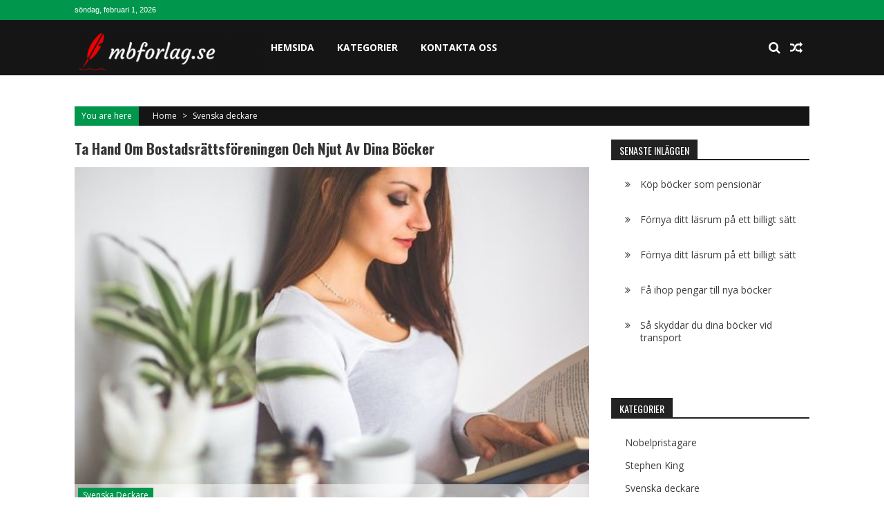

--- FILE ---
content_type: text/css
request_url: https://mbforlag.se/wp-content/themes/accesspress-mag/style.css?ver=6.7.4
body_size: 13548
content:
/*
Theme Name:   AccessPress Mag
Theme URI:    https://accesspressthemes.com/wordpress-themes/accesspress-mag/
Author:       AccessPress Theme
Author URI:   http://accesspressthemes.com/
Description:  AccessPress Mag is clean & modern WordPress magazine theme. It is ideal for newspaper, editorial, online magazine, blog or personal website. It is a cutting-edge, feature-rich FREE WordPress theme and is fully-responsive. Its feature includes: 2 post layout, news ticker, sticky menu, author block, large featured images for page/post, social media integration for wider social reach. Demo: http://demo.accesspressthemes.com/accesspress-mag/ Support forum: https://accesspressthemes.com/support/ 
Version:      2.5.3
License:      GNU General Public License v3 or later
License URI:  http://www.gnu.org/licenses/gpl-3.0.html
Text Domain:  accesspress-mag
Tags:         custom-menu, one-column, two-columns, three-columns, left-sidebar, right-sidebar, custom-background, rtl-language-support, full-width-template, theme-options, threaded-comments, featured-images, grid-layout 

This theme, like WordPress, is licensed under the GPL.
Use it to make something cool, have fun, and share what you've learned with others.

AccessPress Mag is based on Underscores http://underscores.me/, (C) 2012-2015 Automattic, Inc.

Normalizing styles have been helped along thanks to the fine work of
Nicolas Gallagher and Jonathan Neal http://necolas.github.com/normalize.css/
*/
/*---------------------------------------------------
        Reset
-----------------------------------------------------*/

html, body, div, span, applet, object, iframe, 
h1, h2, h3, h4, h5, h6, p, blockquote, pre, a, 
abbr, acronym, address, big, cite, code, del, dfn, em, font, 
ins, kbd, q, s, samp, small, strike, strong, sub, sup, 
tt, var, dl, dt, dd, ol, ul, li, fieldset, form, label, legend, 
table, caption, tbody, tfoot, thead, tr, th, td {
    border: 0;
    font-family: inherit;
    font-size: 100%;
    font-style: inherit;
    font-weight: inherit;
    margin: 0;
    outline: 0;
    padding: 0;
    vertical-align: baseline;
}
html {
    font-size: 62.5%; /* Corrects text resizing oddly in IE6/7 when body font-size is set using em units http://clagnut.com/blog/348/#c790 */
    overflow-y: scroll; /* Keeps page centered in all browsers regardless of content height */
    -webkit-text-size-adjust: 100%; /* Prevents iOS text size adjust after orientation change, without disabling user zoom */
    -ms-text-size-adjust:     100%; /* www.456bereastreet.com/archive/201012/controlling_text_size_in_safari_for_ios_without_disabling_user_zoom/ */
    overflow-x: hidden;
}
*, 
*:before, 
*:after { /* apply a natural box layout model to all elements; see http://www.paulirish.com/2012/box-sizing-border-box-ftw/ */
    -webkit-box-sizing: border-box; /* Not needed for modern webkit but still used by Blackberry Browser 7.0; see http://caniuse.com/#search=box-sizing */
    -moz-box-sizing:    border-box; /* Still needed for Firefox 28; see http://caniuse.com/#search=box-sizing */
    box-sizing:         border-box;
}
body {
    background: #fff;
}
article, aside, details, figcaption, figure, footer, header, main, nav, section {
    display: block;
}
ol, ul {
    list-style: none;
}
table {
    border-collapse: separate;
    border-spacing: 0;
}
caption, th, td {
    font-weight: normal;
    text-align: left;
}
blockquote:before, blockquote:after, q:before, q:after {
    content: "";
}
blockquote, q {
    quotes: "" "";
}
a:focus {
    outline:0;
}
a:hover, 
a:active {
    outline: 0;
}
a img {
    border: 0;
    display:block;
}

/*--------------------------------------------------------------
        Typography
--------------------------------------------------------------*/
body, 
button, 
input, 
select, 
textarea {
    color: #3d3d3d;
    font-family: 'Dosis', sans-serif;
    font-size: 15px;
    line-height: 1.8;
    font-weight: 400;
}
h1, h2, h3, h4, h5, h6 {
    clear: both;
    font-weight: normal;
    font-family: 'Oswald', sans-serif;
    line-height: 1.3;
    margin-bottom: 15px;
    color: #3d3d3d;
    font-weight: 400;
}
p {
    margin-bottom:20px;
}
b, strong {
    font-weight: bold;
}
dfn, cite, em, i {
    font-style: italic;
}
blockquote {
    margin: 0 15px;
    font-size: 20px;
    font-style: italic;
    font-family: 'Open Sans', sans-serif;
    font-weight: 300;
}
address {
    margin: 0 0 15px;
}
pre {
    background: #eee;
    font-family: "Courier 10 Pitch", Courier, monospace;
    font-size: 15px;
    font-size: 1.5rem;
    line-height: 1.6;
    margin-bottom: 1.6em;
    max-width: 100%;
    overflow: auto;
    padding: 1.6em;
}
code, kbd, tt, var {
    font: 15px Monaco, Consolas, "Andale Mono", "DejaVu Sans Mono", monospace;
}
abbr, acronym {
    border-bottom: 1px dotted #666;
    cursor: help;
}
mark, ins {
    background: #fff9c0;
    text-decoration: none;
}
sup, sub {
    font-size: 75%;
    height: 0;
    line-height: 0;
    position: relative;
    vertical-align: baseline;
}
sup {
    bottom: 1ex;
}
sub {
    top: .5ex;
}
small {
    font-size: 75%;
}
big {
    font-size: 125%;
}
h1 {
    font-size:36px;
}
h2 {
    font-size:30px;
}
h3 {
    font-size:26px;
}
h4 {
    font-size:20px;
}
h5 {
    font-size:18px;
}
h6 {
    font-size:16px;
}

/*--------------------------------------------------------------
        Elements
--------------------------------------------------------------*/

hr {
    background-color: #ccc;
    border: 0;
    height: 1px;
    margin-bottom: 15px;
}
ul, ol {
    margin: 0 0 15px 20px;
}
ul {
    list-style: disc;
}
ol {
    list-style: decimal;
}
li > ul, 
li > ol {
    margin-bottom: 0;
    margin-left: 15px;
}
dt {
    font-weight: bold;
}
dd {
    margin: 0 15px 15px;
}
img {
    height: auto; /* Make sure images are scaled correctly. */
    max-width: 100%; /* Adhere to container width. */
    vertical-align: middle;
}
figure {
    margin: 0;
}
table {
    margin: 0 0 15px;
    width: 100%;
    border-collapse: collapse;
}
th {
    font-weight: bold;
    border: 1px solid #CCC;
    padding:5px 10px;
}
td {
    border: 1px solid #CCC;
    padding: 5px 10px;
}

/*--------------------------------------------------------------
        Forms
--------------------------------------------------------------*/
button, 
input, 
select, 
textarea {
    font-size: 100%; /* Corrects font size not being inherited in all browsers */
    margin: 0; /* Addresses margins set differently in IE6/7, F3/4, S5, Chrome */
    vertical-align: middle;
}
.navigation .nav-links a, 
.bttn, 
button, 
input[type="button"], 
input[type="reset"], 
input[type="submit"] {
    background: none;
    color: #3d3d3d;
    cursor: pointer; /* Improves usability and consistency of cursor style between image-type 'input' and others */
    font-size: 14px;
    line-height: 13px;
    height: 33px;
    border: none;
    padding: 10px 15px;
    font-weight: 400;
    display: inline-block;
    position:relative;
    text-shadow:none;
    border: 1px solid #DC3522;
}
.navigation .nav-links a:hover, 
.bttn:hover, 
button, 
input[type="button"]:hover, 
input[type="reset"]:hover, 
input[type="submit"]:hover {
    background: #DC3522;
    color: #ffffff !important;
}
input[type="checkbox"], 
input[type="radio"] {
    padding: 0;
}
button::-moz-focus-inner, 
input::-moz-focus-inner { /* Corrects inner padding and border displayed oddly in FF3/4 www.sitepen.com/blog/2008/05/14/the-devils-in-the-details-fixing-dojos-toolbar-buttons/ */
    border: 0;
    padding: 0;
}
input[type="text"], 
input[type="email"], 
input[type="url"], 
input[type="password"], 
input[type="search"] {
    color: #666;
    border: 1px solid #ccc;
    height: 36px;
    width: 100%;
    -webkit-appearance:none;
}
input[type="text"]:focus, 
input[type="email"]:focus, 
input[type="url"]:focus, 
input[type="password"]:focus, 
input[type="search"]:focus, 
textarea:focus {
    border: 1px solid #AAA;
}
.searchform input[type="text"]:focus {
    border:none;
}
input[type="text"], 
input[type="email"], 
input[type="url"], 
input[type="password"], 
input[type="search"] {
    padding: 3px 6px;
}
textarea {
    overflow: auto; /* Removes default vertical scrollbar in IE6/7/8/9 */
    padding-left: 3px;
    vertical-align: top; /* Improves readability and alignment in all browsers */
    color: #666;
    border: 1px solid #ccc;
    height: 160px;
    max-width: 100%;
    width: 100%;
}

/*--------------------------------------------------------------
        Links
--------------------------------------------------------------*/

a {
    color: #dc3522;
    text-decoration: none;
    transition:all 0.3s ease-in-out;
    -webkit-transition:all 0.3s ease-in-out;
    -moz-transition:all 0.3s ease-in-out;
}
a:visited {
}
a:hover, a:focus, a:active {
    color: #c62c1a;
}

/*--------------------------------------------------------------
        Accessibility
--------------------------------------------------------------*/

/* Text meant only for screen readers */
.screen-reader-text {
    clip: rect(1px, 1px, 1px, 1px);
    position: absolute !important;
}
.screen-reader-text:hover, 
.screen-reader-text:active, 
.screen-reader-text:focus {
    background-color: #f1f1f1;
    border-radius: 3px;
    box-shadow: 0 0 2px 2px rgba(0, 0, 0, 0.6);
    clip: auto !important;
    color: #21759b;
    display: block;
    font-size: 14px;
    font-weight: bold;
    height: auto;
    left: 5px;
    line-height: normal;
    padding: 15px 23px 14px;
    text-decoration: none;
    top: 5px;
    width: auto;
    z-index: 100000; /* Above WP toolbar */
}

/*--------------------------------------------------------------
        Alignments
--------------------------------------------------------------*/

.alignleft {
    display: inline;
    float: left;
    margin-right: 15px;
}
.alignright {
    display: inline;
    float: right;
    margin-left: 15px;
}
.aligncenter {
    clear: both;
    display: block;
    margin: 0 auto;
}

/*--------------------------------------------------------------
        Clearings
--------------------------------------------------------------*/

.clearfix:before, .clearfix:after, 
.row:before, .row:after, 
.entry-content:before, .entry-content:after, 
.comment-content:before, .comment-content:after, 
.site-header:before, .site-header:after, 
.site-content:before, .site-content:after, 
.site-footer:before, .site-footer:after, 
.apmag-container:after, .apmag-container:before {
    content: '';
    display: table;
}
.clearfix:after, .row:after, 
.entry-content:after, .comment-content:after, 
.site-header:after, .site-content:after, 
.site-footer:after, .apmag-container:after {
    clear: both;
}
.clear {
    clear:both;
}

/*--------------------------------------------------------------
        9.0 Widgets
--------------------------------------------------------------*/

.widget {
    margin: 0 0 25px;
    padding-bottom: 10px;
}
/* Make sure select elements fit in widgets */
.widget select {
    max-width: 100%;
}
/* Search widget */
.widget_search .search-submit {
    display: none;
}
.sticky{}
.bypostauthor{}

.taxonomy-description p {
    font-size: 16px;
}

/*--------------------------------------------------------------
        Posts and pages
--------------------------------------------------------------*/

h1.entry-title {
    color: #353535;
    font-weight: 700;
    margin-bottom: 0;
    padding-bottom: 0;
    text-transform: capitalize;
}
h1.entry-title a {
    color:#3d3d3d;
}
.hentry {
    margin: 0 0 15px;
}
.updated {
    display: none;
}
.published.updated{
    display: inline;
}
.single .byline, 
.group-blog .byline, 
.posted-on,
.blog-author,
.blog-cat {
    display: inline;
    font-family: 'Dosis', sans-serif;
    font-size: 14px;
    font-style: italic;
    font-weight: 300;
}

.cat-links {
    margin-right: 10px;
}
.page-content, 
.entry-content, 
.entry-summary {
    margin: 15px 0 0;
}
.page-links {
    clear: both;
    margin: 0 0 15px;
}
.edit-link .post-edit-link {
    background: #293037;
    padding:4px 10px;
    color: #FFF !important;
    line-height: 1;
    border-radius: 3px;
    font-size: 13px;
}
.edit-link .post-edit-link:before {
    content: "\f044";
    font-family:FontAwesome;
    margin-right: 5px;
}
#blog-post article.hentry, 
.search article.hentry, 
.archive article.hentry, 
.tag article.hentry, 
.category article.hentry {
    margin-bottom: 20px;
    padding-bottom: 20px;
    border-bottom: 1px solid #DDD;
}
article.hentry .edit-link {
    display: block;
    margin-top: 20px;
}
article.hentry h1.entry-title {
    margin-bottom: 5px;
    line-height: 1.2;
}
article.hentry .entry-footer > span {
    margin-right: 15px;
    font-size: 13px;
}
.page-header .page-title {
    background: url("images/slight-border.png") repeat-x left bottom;
    color: #3d3d3d;
    /*font-family: "Open Sans",sans-serif;*/
    font-size: 30px;
    font-weight: 400;
    margin-bottom: 18px;
    padding: 8px 0 0 0;
    line-height: 28px;
    text-transform: uppercase;
}

.page-header .page-title span{
    background: none repeat scroll 0 0 #ffffff;
    padding-right: 12px;
}
.cat-links:before {
    content: "\f07c";
    font-family: FontAwesome;
    font-style: normal;
    margin-right: 5px;
}
.comments-link:before {
    content: "\f075";
    font-family: FontAwesome;
    font-style: normal;
    margin-right: 5px;
}
.tags-links:before {
    content: "\f02c";
    font-family: FontAwesome;
    font-style: normal;
    margin-right: 3px;
}
.tags-links {
    display: block;
    margin-top: 14px;
}
.entry-footer a {
    color: #999;
}
.entry-footer a:hover {
    color: #DC3522;
}
.nav-links .meta-nav {
    display: none;
}
.nav-links .nav-previous, 
.nav-links .nav-next {
    width: 50%;
    float: left;
}

.nav-links .nav-next {
    text-align: right;
}
.link-caption {
    font-size: 15px;
    font-weight: 600;
}
.nav-previous .link-caption i {
    margin-right: 8px;
}
.nav-next .link-caption i {
    margin-left: 8px;
}
.navigation .nav-links a {
    border: medium none;
    font-size: 16px;
    padding: 0;
}
.navigation .nav-links a:hover{
    background: none;
    color: #dc3522 !important;
}
.entry-thumbnail {
    width: 38%;
    float: left;
}
.entry-exrecpt {
    width: 60%;
    float: right;
}
.short-content {
    margin-bottom: 10px;
}
.short-content + .bttn {
    float: right;
}
.entry-footer {
    margin-top: 10px;
}
.full-width {
    float: none;
    width: 100%;
}

/*--------------------------------------------------------------
        Asides
--------------------------------------------------------------*/

.blog .format-aside .entry-title, .archive .format-aside .entry-title {
    display: none;
}

/*--------------------------------------------------------------
        Comments
--------------------------------------------------------------*/

.comment-content a {
    word-wrap: break-word;
}
#comments h2.comments-title {
    color: #363636;
    display: inline-block;
    font-size: 20px;
    font-style: italic;
    font-weight: 300;
    margin: 15px 0;
}
#comments h3 {
    margin:0 0 20px;
    color: #141414;
    font-weight: 600;
    display: inline-block;
    line-height: 22px;
    font-size: 18px;
}
#commentform label {
    width: 120px;
    display:block;
}
textarea#comment {
    width: 100%;
    height: 150px;
}
/*Comment Lists*/

.comments-area ol {
    margin: 0;
    padding: 0;
    list-style: none;
}
.comments-area ol.children {
    margin: 0 0 0 15px;
}
.comment-list .comment-body {
    padding: 15px;
    margin-bottom: 20px;
    background: #f1f1f1;
}
.comment-author img {
    vertical-align: text-top;
    margin-right: 15px;
}
.comment-author {
    float: left;
    margin-right: 10px;
}
.comment-author .fn {
    display: block;
    font-size: 14px;
    font-style: normal;
    font-weight: bold;
    margin-top: 6px;
    text-transform: capitalize;
}
.comment-author .fn .url {
    color: #333;
    padding: 0 0;
}
.comment-author .fn .url:hover {
    background: #dc3522;
    color: #FFF;
}
.comment-author .says {
    display: none;
}
#cancel-comment-reply-link:before,
#cancel-comment-reply-link{
    color: #dc3522 !important;
}
.commentmetadata {
    float: right;
    font-weight: normal;
    font-size: 12px;
    font-style: italic;
    font-weight: 300;
}
.commentmetadata a {
    color: #666;
}
.commentmetadata .comment-edit-link {
    color:#01AEFD;
}
.commentmetadata + .clear {
    margin-bottom: 20px;
}
.reply .comment-reply-link {
    background: none repeat scroll 0 0 #293037;
    border-radius: 3px;
    color: #FFFFFF;
    font-size: 13px;
    line-height: 1;
    padding: 2px 10px;
}
#respond {
    background: #f2f2f2;
    padding: 20px;
    margin-top: 20px;
    color: #141414;
}
#commentform .form-submit {
    margin-bottom: 0;
}
#cancel-comment-reply-link {
    font-style: italic;
    color: #FFF;
}
#cancel-comment-reply-link:before {
    font-family: FontAwesome;
    content: "\f057";
    margin:0 5px 0 20px;
    font-style: normal;
    color: #FFF;
}
.logged-in-as a {
    color: #DC3522;
}

/*--------------------------------------------------------------
        Infinite scroll
--------------------------------------------------------------*/

/* Globally hidden elements when Infinite Scroll is supported and in use. */
.infinite-scroll .paging-navigation, /* Older / Newer Posts Navigation (always hidden) */ .infinite-scroll.neverending .site-footer { /* Theme Footer (when set to scrolling) */
    display: none;
}
/* When Infinite Scroll has reached its end we need to re-display elements that were hidden (via .neverending) before */
.infinity-end.neverending .site-footer {
    display: block;
}
#infinite-footer {
    display: none;
}

/*--------------------------------------------------------------
        Media
--------------------------------------------------------------*/
.page-content img.wp-smiley, 
.entry-content img.wp-smiley, 
.comment-content img.wp-smiley {
    border: none;
    margin-bottom: 0;
    margin-top: 0;
    padding: 0;
}
.wp-caption {
    border: 1px solid #ccc;
    margin-bottom: 15px;
    max-width: 100%;
}
.wp-caption img[class*="wp-image-"] {
    display: block;
    margin: 1.2% auto 0;
    max-width: 98%;
}
.wp-caption-text {
    text-align: center;
}

.wp-caption .wp-caption-text {
    margin: 10px 0;
}
.site-main .gallery {
    margin-bottom: 1.5em;
}
.gallery-caption {
}
.site-main .gallery a img {
    border: none;
    height: auto;
    max-width: 90%;
}
.site-main .gallery dd, 
.site-main .gallery figcaption {
    margin: 0;
}
.site-main .gallery-columns-4 .gallery-item {
}
.site-main .gallery-columns-4 .gallery-item img {
}
/* Make sure embeds and iframes fit their containers */
embed, iframe, object {
    max-width: 100%;
}

/*--------------------------------------------------------------
        Responsive grid for pages
--------------------------------------------------------------*/
.row {
    margin-bottom: 25px;
}
.span1, .span2, .span3, .span4, .span5, .span6 {
    float:left;
}
.col {
    margin-left: 3%;
}
.col:first-child {
    margin-left:0;
}
.span1 {
    width: 14.1666666667%;
}
.span2 {
    width: 31.3333333333%;
}
.span3 {
    width: 48.5%;
}
.span4 {
    width: 65.6666666667%;
}
.span5 {
    width: 82.8333333333%;
}
.span6 {
    width: 100%;
    margin-left: 0;
}

/*--------------------------------------------------------------
        COMMON CSS
--------------------------------------------------------------*/

body {
    font-weight: 400;
    /*overflow: hidden;*/
    position: relative;
    font-family: 'Dosis', sans-serif;
    line-height: 1.5;
}
body.boxed-layout {
    width: 1200px;
    margin: 0 auto;
    position: relative;
    -webkit-box-shadow: 0 0 10px #c7c7c7;
    -moz-box-shadow: 0 0 10px #c7c7c7;
    box-shadow: 0 0 10px #c7c7c7;
    background-color: #ffffff;
}
.boxed-layout #page {
    background: none repeat scroll 0 0 #ffffff;
}
.apmag-container {
    width:1132px;
    margin: 0 auto;
}
.hide{
    display: none;
}

/*--------------------------------------------------------------
        Header css 
--------------------------------------------------------------*/

/*--------------------------------------------------------------
        Top Header css 
--------------------------------------------------------------*/

#masthead {
    -moz-box-shadow: 0 0 15px #efefef;
    box-shadow: 0 0 15px #efefef;
    margin-bottom: 25px;
}
.home #masthead{
    margin-bottom: 30px;
}
.top-menu-wrapper {
    background: #36403f;
    padding: 10px 0;
}
#top-navigation {
    float: left;
        margin-top: 3px;
}
#top-right-navigation {
    float: right;
}
#top-navigation .menu,
#top-right-navigation .menu {
    margin: 0;
    list-style: none;
}
#top-navigation .menu li,
#top-right-navigation .menu li{
    float: left;
    position: relative;
}
#top-navigation .menu li a,
#top-right-navigation .menu li a {
    border-left: 1px solid #ffffff;
    color: #ffffff;
    display: block;
    font-size: 14px;
    line-height: 14px;
    padding: 0 23px;
}
#top-navigation .menu li a:hover,
#top-right-navigation .menu li a:hover,
#top-right-navigation .menu li.current-menu-item a,
#top-right-navigation .menu li.current-menu-ancestor a,
#footer-navigation ul li a:hover,
#footer-navigation ul li.current-menu-ancestor a,
#footer-navigation ul li.current-menu-item a   {
    color: #cccccc;
}
#top-navigation .menu > li:first-child > a,
#top-right-navigation .menu > li:first-child > a{
    padding-left: 0;
    border-left: none;
}
#top-right-navigation .menu > li:last-child > a{
    padding-right: 0;
}
#top-navigation ul.sub-menu > li a,
#footer-navigation ul.sub-menu > li a{
    border-left: none;
    padding: 0;
}
#top-navigation .menu li a:hover,
#top-navigation .menu li.current-menu-item > a,
#top-navigation .menu li.current-menu-ancestor > a,
#footer-navigation ul li a:hover,
#footer-navigation ul li.current-menu-item > a,
#footer-navigation ul li.current-menu-ancestor > a,
#top-right-navigation .menu li a:hover,
#top-right-navigation .menu li.current-menu-item > a,
#top-right-navigation .menu li.current-menu-ancestor > a {
    color: #c62c1a;
}
#top-navigation ul.sub-menu,
#footer-navigation ul.sub-menu {
    opacity: 0;
    visibility: hidden;
    position: absolute;
    top: 30px;
    left: 0;
    -webkit-transition: all 0.5s ease;
    -moz-transition: all 0.5s ease;
    transition: all 0.5s ease;
    background: rgba(54,64,63,0.85);
    margin: 0;
    list-style: none;
    padding: 0 0 5px;
    width: 120px;
}
#footer-navigation ul.sub-menu{
    bottom: 35px;
    left: 7px;
    top: auto;
}
#top-navigation ul li:hover > ul.sub-menu,
#footer-navigation ul li:hover > ul.sub-menu{
    opacity: 1;
    visibility: visible;
    top: 24px;
    left: 0;
}
#footer-navigation ul li:hover > ul.sub-menu {
    bottom: 28px;
    left: 7px;
    top: auto;
}
#top-navigation ul.sub-menu ul,
#footer-navigation ul.sub-menu ul{
    left: 110%;
    top: 0;
}
#footer-navigation ul.sub-menu ul{
    bottom: -5px;
    top: auto;
    min-width: 140px;
}
#top-navigation ul.sub-menu > li:hover ul,
#footer-navigation ul.sub-menu > li:hover ul{
    left: 100%;
    top: 0;
}
#footer-navigation ul.sub-menu > li:hover ul{
    bottom: -6px;
    top: auto;	
}
#top-navigation ul.sub-menu li,
#footer-navigation ul.sub-menu li {
    padding: 5px 10px;
    width: 100%;
    border-bottom: 1px solid #ffffff;
}
#top-navigation ul.sub-menu li:hover,
#top-navigation ul.sub-menu li.current-menu-item,
#top-navigation ul.sub-menu li.current-menu-ancestor,
#footer-navigation ul.sub-menu li:hover,
#footer-navigation ul.sub-menu li.current-menu-item,
#footer-navigation ul.sub-menu li.current-menu-ancestor {
    border-bottom: 1px solid #dc3522;
}
.current-date{   float: left;
    margin-right: 30px;     color: #fff;}
.is-sticky{
    z-index: 999999;
}
.main-navigation {
    background-color: #fff;
    z-index: 9999;
}
.is-sticky #site-navigation{
    box-shadow: 0px 0px 5px 0px rgba(0,0,0,0.2);
    -webkit-box-shadow: 0px 0px 5px 0px rgba(0,0,0,0.2);
    -moz-box-shadow: 0px 0px 5px 0px rgba(0,0,0,0.2);
}

/*For child page*/
#site-navigation .menu ul li,#top-right-navigation .menu li,#footer-navigation ul li {
    position: relative;
}
#site-navigation .menu ul li ul.children,#top-right-navigation .menu li ul,
#footer-navigation ul li ul {
    display: none;
    position: absolute;
    top: 100%;
    left:0;
    width: 200px;
    z-index: 999;
    background-color: #fff;
}
#site-navigation .menu ul li:hover > ul.children,
#top-right-navigation .menu li:hover > ul,#footer-navigation ul li:hover > ul {
    display: block;
}
#site-navigation .menu ul li ul li,#top-right-navigation .menu li ul li,
#footer-navigation ul li ul li{
    padding: 5px 18px;
    display: block;
    float: none;
    border-bottom: 1px solid #3d3d3d;
}
#site-navigation .menu ul li ul li a,#top-right-navigation .menu li ul li a,
#footer-navigation ul li ul li a{
    display: block;
}
#top-right-navigation .menu li ul li a{
    border-left: none;
}
#top-right-navigation .menu li ul,
#footer-navigation ul li ul{
    background: rgba(0,0,0,0.5);
    margin-left: 0;
    width: 150px;
    top: 24px;
}
#top-right-navigation .menu li ul li,
#footer-navigation ul li ul li{
    padding: 5px 10px;
}
#top-right-navigation .menu li ul li a,
#footer-navigation ul li ul li a{
    padding: 0;
}
#footer-navigation ul li ul{
    top: -48px;
}
#footer-navigation ul li ul li a{
    text-align: left;
}
.site-branding {
    float: left;
    padding: 16px 0 0;
}
.header-ad {
    width: 728px;
    float: right;
}
.header-ad .widget{
    margin-bottom: 0;
    padding-bottom: 0;
}
.logo-ad-wrapper {
    padding: 12px 0 16px;
    background: url("images/slight-border.jpg") repeat-x scroll left bottom ;
}
.site-title a{
    font-family: 'Oswald', sans-serif;
    font-size: 36px;
    text-transform: uppercase;
    font-weight: 400;
}
.site-title {
    line-height: 36px;
    margin-bottom: 0;
}
.site-description {
    color: #818181;
    font-size: 14px;
    font-weight: 300;
    line-height: 24px;
    margin-bottom: 0;
}
.logo_with_text .sitelogo-wrap{
    margin-bottom: 10px;
}

/*--------------------------------------------------------------
        NAV css 
--------------------------------------------------------------*/
#site-navigation ul {
    list-style: none;
    margin: 0;
    padding: 0;
}
#site-navigation ul li {
    float: left;
    padding: 12px 18px;
    position: relative;
}
#site-navigation ul li a{
    font-size: 16px;
    color: #3d3d3d;
    text-transform: uppercase;
    position: relative;
}
#site-navigation ul.menu > li:hover > a:after,
#site-navigation ul.menu > li.current-menu-item > a:after,
#site-navigation ul.menu > li.current-menu-ancestor > a:after {
    border-bottom: 1px solid #dc3522;
    bottom: -14px;
    content: "";
    left: 0;
    position: absolute;
    width: 100%;
}
#site-navigation ul.menu > li:first-child{
    padding-left: 0;
}
#site-navigation ul li:hover > a,
#site-navigation ul li.current-menu-item > a,
#site-navigation ul li.current-menu-ancestor > a{
    color: #dc3522;
}
#site-navigation .nav-wrapper {
    float: left;
}
#site-navigation ul.sub-menu {
    opacity: 0;
    position: absolute;
    top: 60px;
    visibility: hidden;
    -webkit-transition: all 0.5s ease;
    -moz-transition: all 0.5s ease;
    transition: all 0.5s ease;
    background: #ffffff;
    padding: 0;
    left: 0;
    box-shadow: 0 0 6px #eeeeee;
    width: 220px;
}
#site-navigation li:hover > ul.sub-menu {
    opacity: 1;
    visibility: visible;
    top: 49px;
    left: 0;
    z-index: 9;
}
#site-navigation ul.sub-menu li {
    border-bottom: 1px solid #3d3d3d;
    padding: 6px 30px 6px 10px;
    text-align: left;
    width: 100%;
}
#site-navigation ul.sub-menu li a {
    text-transform: none;
}
#site-navigation ul.sub-menu li:hover,
#site-navigation ul.sub-menu li.current-menu-item,
#site-navigation ul.sub-menu li.current-menu-ancestor {
    border-bottom: 1px solid #dc3522;
}
#site-navigation ul.sub-menu ul{
    top: 0;
    left: 110%;
}
#site-navigation ul.sub-menu > li:hover  ul{
    top: 0;
    left: 100%;
}
.nav-toggle {
    background: none repeat scroll 0 0 #DC3522;
    height: 35px;
    padding: 3px 0;
    width: 35px;
}
.nav-toggle span {
    background: none repeat scroll 0 0 #ffffff;
    display: block;
    height: 3px;
    margin: 5px auto;
    width: 77%;
}
.sub-toggle {
    display: none;
}
/*--------------------------------------------------------------
        header search css 
--------------------------------------------------------------*/

.search-icon {
    float: right;
}
.ak-search {
    height: 100%;
    left: 0;
    position: fixed;
    top: 0;
    width: 100%;
    opacity: 0;
    visibility: hidden;
    -webkit-transition: opacity 0.5s ease;
    -moz-transition: opacity 0.5s ease;
    -ms-transition: opacity 0.5s ease;
    transition: opacity 0.5s ease;
    z-index: 9990;
}
.overlay-search {
    height: 100%;
    left: 0;
    position: absolute;
    top: 0;
    width: 100%;
    opacity: 0;
    visibility: hidden;
    -webkit-transition: opacity 0.5s ease;
    -moz-transition: opacity 0.5s ease;
    -ms-transition: opacity 0.5s ease;
    transition: opacity 0.5s ease;
    z-index: 9999;
}
.ak-search.active{
    visibility: visible;
    opacity: 1;
}
.ak-search.active .overlay-search{
    background: rgba(0,0,0,0.8);
    opacity: 1;
    visibility: visible;
}
.search-icon > i {
    font-size: 18px;
    line-height: 48px;
    cursor: pointer;
    -webkit-transition: color 0.5s ease;
    -moz-transition: color 0.5s ease;
    -ms-transition: color 0.5s ease;
    transition: color 0.5s ease;
}
.random-post a:hover{
    color: #dc3522;
}
.random-post a{
    color:#3D3D3D;
}
.random-post{
    float: right;
    font-size:18px;
    line-height: 48px;
    padding: 0px 10px;
}
.search-icon > i:hover{
    color: #dc3522;
}
.ak-search .search-form {
    background: none repeat scroll 0 0 #E74C3C;
    height: 148px;
    left: 50%;
    margin-left: -556px;
    margin-top: -74px;
    padding: 50px;
    position: absolute;
    top: 50%;
    width: 1132px;
    -webkit-transform: scale(0.3);
    -ms-transform: scale(0.3);
    -o-transform: scale(0.3);
    transform: scale(0.3);
    -webkit-transition: all 0.5s ease 0s;
    -o-transition: all 0.5s ease 0s;
    transition: all 0.5s ease 0s;
    opacity: 0;
    visibility: hidden;
    z-index: 99999;
}
.ak-search.active .search-form{
    -webkit-transform: scale(1);
    -ms-transform: scale(1);
    -o-transform: scale(1);
    transform: scale(1);
    opacity: 1;
    visibility: visible;
    -webkit-transition: all 0.5s ease 0s;
    -o-transition: all 0.5s ease 0s;
    transition: all 0.5s ease 0s;
}
.ak-search .search-form .search-field {
    border: medium none;
    float: left;
    height: 48px;
    padding: 0 20px;
    width: 90%;
    font-size: 30px;
}
.ak-search .search-form .search-submit {
    background: none repeat scroll 0 0 #c0392b;
    border: medium none;
    font-size: 20px;
    font-weight: 300;
    height: 49px;
    width: 10%;
    -webkit-transition: background 0.5s ease;
    -moz-transition: background 0.5s ease;
    -ms-transition: background 0.5s ease;
    transition: background 0.5s ease;
    color: #ffffff;
}
.ak-search .search-form .search-submit:hover{
    background: #a5281b;
}
.ak-search .close {
    color: #ffffff;
    cursor: pointer;
    font-size: 80px;
    line-height: 80px;
    position: absolute;
    right: 30px;
    top: 0;
    z-index: 99999;
}

/*--------------------------------------------------------------
        Slider css 
--------------------------------------------------------------*/
.apmag-slider-area{
    width: 53%;
    float: left;
    padding-right: 8px;
  
}
.beside-highlight-area{
    width: 47%;
    float: right;
    /*padding-left: 6px;*/
}
.signle-highlight-post{
    width: 49%;
    float: left;
    vertical-align: top;
    position: relative;
    margin:0 5px 6px 0;
}
.signle-highlight-post:nth-child(even){
    margin-right: 0;
    float: right;
}

 .signle-highlight-post .post-desc-wrapper{
       position: absolute;
        bottom: 0;
        width: 100%;
        padding: 10px;
            background: -webkit-linear-gradient(top, rgba(0, 0, 0, 0), rgba(0, 0, 0, 0.8));
background: -o-linear-gradient(bottom, rgba(0, 0, 0, 0), rgba(0, 0, 0, 0.8));
background: -moz-linear-gradient(bottom, rgba(0, 0, 0, 0), rgba(0, 0, 0, 0.8));
background: linear-gradient(to bottom, rgba(0, 0, 0, 0) , rgba(0, 0, 0, 0.8));
}

.post-desc-wrapper .post-title{
      font-size: 16px;
margin-bottom: 5px;
color: #fff;
  }
.signle-highlight-post .post-desc-wrapper .post-title a{
        color: #FFF;
text-shadow: 1px 1px 2px rgba(0, 0, 0, 0.2);
}
.slider-wrapper {
    margin-bottom: 55px;
}
.slider-wrapper .bx-wrapper {
    position: relative;
}
.slider-wrapper .bx-wrapper .bx-controls-direction a.bx-prev, 
.slider-wrapper .bx-wrapper .bx-controls-direction a.bx-next {
    background: none repeat scroll 0 0;
    border: medium none;
    color: transparent;
    cursor: pointer;
    float: left;
    font: 0px/0 a;
    margin-left: 10px;
    margin-top: 0;
    opacity: 1;
    outline: medium none;
    position: relative;
    right: 0;
    text-indent: 0;
}
.slider-wrapper .bx-wrapper .bx-controls-direction a.bx-next{
    float: right;
    margin-left: 0;
    margin-right: 30px;
}
.slider-wrapper .bx-prev:after{
    position: absolute;
    left: 0;
    top: 0;
    content: "\f053";
    font-family:"FontAwesome";
    color: #ffffff;
    font-size: 30px;
}
.slider-wrapper .bx-next:after{
    position: absolute;
    left: 0;
    top: 0;
    content: "\f054";
    font-family:"FontAwesome";
    color: #ffffff;
    font-size: 30px;
}
.slider-wrapper .bx-controls-direction {
    position: absolute;
    top: 50%;
    margin-top: -20px;
    width: 100%;
    opacity: 0;
    -webkit-transition: opacity 0.5s ease 0s;
    -moz-transition: opacity 0.5s ease 0s;
    -ms-transition: opacity 0.5s ease 0s;
    transition: opacity 0.5s ease 0s;
    height: 40px
}
.slider-wrapper .bx-wrapper:hover .bx-controls-direction{
    opacity: 1;
}
.slider-wrapper .bx-pager-item{
    display: inline-block;
}
.slider-wrapper .bx-pager-item a {
    background: none repeat scroll 0 0 #dc3522;
    border-radius: 100%;
    color: transparent;
    display: inline-block;
    font: 0px/0 a;
    height: 12px;
    margin-left: 5px;
    width: 12px;
    -webkit-transition: opacity 0.5s ease 0s;
    -o-transition: opacity 0.5s ease 0s;
    transition: opacity 0.5s ease 0s;
    cursor: pointer;
}
.slider-wrapper .bx-pager {
    line-height: 10px;
    text-align: center;
}
.slider-wrapper .bx-pager-item a:hover,
.slider-wrapper .bx-pager-item a.active{
    background: #808080;
}
.big_slide {
    float: left;
    position: relative;
    margin-right: 3px;
}
.slider-highlight-section .big_slide {
    float: none;
}
.small_slide:after{
    width: 100%;
}
.big-cat-box {
    background: none repeat scroll 0 0 rgba(61, 61, 61, 0.79);
    color: #FFF;
    padding: 10px;
    position: absolute;
    right: 0;
    text-align: center;
    top: 0;
    width: 150px;
    z-index: 99;
}
.big-cat-box span {
    display: inline-block;
    font-family: "Oswald",sans-serif;
    margin-right: 6px;
    position: relative;
}
.big-cat-box .cat-name {
    font-size: 18px;
    text-transform: uppercase;
    margin-top: 0;
    width: 100%
}
.big-cat-box .comment_count,
.big-cat-box .apmag-post-views{
    font-size: 14px;
    color: #e6e6e6;
}
.small-slider-wrapper a,
.slider  a{
    display: block;
}
.small-slider-wrapper a .slide-image,
.slider a .slide-image{
    overflow: hidden;
}
.small-slider-wrapper a  img,
.slider a  img{
    transform:scale(1);
    -webkit-transform:scale(1);
    -moz-transform:scale(1);
    transition:all 0.5s ease;
    -webkit-transition:all 0.5s ease;
    -moz-transition:all 0.5s ease;
}
.small-slider-wrapper a:hover  img,
.slider  a:hover  img{
    transform:scale(1.1);
    -webkit-transform:scale(1.1);
    -moz-transform:scale(1.1);
}
.mag-slider-caption {
    bottom: 0;
    color: #ffffff;
    left: 0;
    position: absolute;
    width: 100%;
    padding: 7px 5px;
    z-index: 99;
    background: -webkit-linear-gradient(top, rgba(0, 0, 0, 0), rgba(0, 0, 0, 0.8));
    background: -o-linear-gradient(bottom, rgba(0, 0, 0, 0), rgba(0, 0, 0, 0.8));
    background: -moz-linear-gradient(bottom, rgba(0, 0, 0, 0), rgba(0, 0, 0, 0.8));
    background: linear-gradient(to bottom, rgba(0, 0, 0, 0) , rgba(0, 0, 0, 0.8));
}
.big-cat-box i {
    margin-right: 0;
    text-align: center;
    width: 22px;
}
.mag-slider-caption .slide-title {
    background: none repeat scroll 0 0 rgba(250, 53, 34, 0.7);
    color: #ffffff;
    font-family: "Oswald",sans-serif;
    font-size: 24px;
    font-weight: 300;
    line-height: 22px;
    margin: 0 0 0;
    padding: 8px 10px;
    text-transform: uppercase;
    float: left;
}
.slider-highlight-section .mag-slider-caption .slide-title {
    bottom: 0;
    color: #ffffff;
    left: 0;
    position: absolute;
    width: 100%;
    padding: 7px 5px;
    z-index: 99;
    background: -webkit-linear-gradient(top, rgba(0, 0, 0, 0), rgba(0, 0, 0, 0.8));
    background: -o-linear-gradient(bottom, rgba(0, 0, 0, 0), rgba(0, 0, 0, 0.8));
    background: -moz-linear-gradient(bottom, rgba(0, 0, 0, 0), rgba(0, 0, 0, 0.8));
    background: linear-gradient(to bottom, rgba(0, 0, 0, 0) , rgba(0, 0, 0, 0.8));
}
.slide-excerpt {
    background: none repeat scroll 0 0 rgba(250, 53, 34, 0.5);
    font-size: 18px;
    line-height: 25px;
    margin-bottom: 5px;
    padding: 6px 10px;
}
.slide-excerpt p{
    margin-bottom: 0;
}
.cnt-reading a {
    color: #d9cb9e;
    font-size: 14px;
    position: relative;
}
.cnt-reading a::after {
    content: "\f061";
    font-family: "FontAwesome";
    font-size: 11px;
    position: absolute;
    right: -13px;
    top: 3px;
}
.small-slider-wrapper {
    float: left;
    width: 364px;
}
.small_slide {
    margin-bottom: 2px;
    position: relative;
}    
.mag-small-slider-caption .slide-title {
    background: none repeat scroll 0 0 rgba(250, 53, 34, 0.8);
    font-size: 16px;
    margin-bottom: 0;
    padding: 8px 10px;
    font-weight: 300;
    float: left;
    color: #ffffff;
}
.mag-small-slider-caption .home-posted{
    background: none repeat scroll 0 0 rgba(250, 53, 34, 0.5);
    margin-bottom: 5px;
    padding: 2px 10px;
}
.mag-small-slider-caption .slide-title a{
    color: #ffffff;
}
.mag-small-slider-caption .home-posted{
    text-align: center;
}
.mag-small-slider-caption .posted-on:before {
    display: none;
}
.mag-small-slider-caption .posted-on a {
    color: #ffffff;
    font-size: 12px;
    font-style: normal;
}
.mag-small-slider-caption .posted-on{
    float: left;
}
.mag-small-slider-caption .home-posted .comment_count,
.mag-small-slider-caption .home-posted .apmag-post-views{
    font-size: 14px;
    color: #e6e6e6;
    position: relative;
    float: left;
    margin-left: 30px;
}
.mag-small-slider-caption .home-posted .apmag-post-views{
    padding-left: 20px;
}
.home-posted .posted-on i {
    display: none;
}
.mag-small-slider-caption .home-posted .comment_count i,
.mag-small-slider-caption .apmag-post-views i {
    margin-right: 10px;
}
.mag-small-slider-caption {
    bottom: 0;
    left:0;
    position: absolute;
    z-index: 99;
    width: 89%;
}
.small-slider-wrapper .cat-name {
    background: none repeat scroll 0 0 #3d3d3d;
    color: #ffffff;
    font-size: 14px;
    padding: 7px 10px;
    position: absolute;
    right: 0;
    text-transform: uppercase;
    top: 5px;
    font-family: 'Oswald', sans-serif;
    z-index: 99;
}
.block-cat-name,
#secondary .widget-title,
#secondary .sidebar-title,
#colophon .widget-title {
    background: url("images/slight-border.png") repeat-x scroll left bottom;
    font-size: 18px;
    line-height: 16px;
    text-transform: uppercase;
}
.block-cat-name > span,
#secondary .widget-title > span,
#secondary .sidebar-title > span {
    background: none repeat scroll 0 0 #ffffff;
    padding-right: 10px;
}
#primary {
    float: left;
    width: 70%;
}
#secondary-right-sidebar,
#secondary-left-sidebar {
    float: right;
    width: 27%;
}
#secondary-left-sidebar{
    float: left;
}
.archive-left-sidebar #primary,
.single-post-left-sidebar #primary,
.page-left-sidebar #primary {
    float: right;
}
.single-post-no-sidebar #primary,
.archive-no-sidebar #primary,
.page-no-sidebar #primary {
    width: 100%;
    float: none;
}
.bx-wrapper *{
direction: ltr;
}

/*--------------------------------------------------------------
        first block css 
--------------------------------------------------------------*/

.single_post.top-post {
    float: left;
    width: 48%;
    margin-left: 2%;
}
.block-post-wrapper {
    margin-bottom: 35px;
    margin-left: -2%;
    margin-top: 32px;
}
.block-post-wrapper .post-title,
.sidebar-posts-wrapper .first-post .post-title,
.review-posts-wrapper .single-review.top-post .post-title {
    line-height: 28px;
    margin: 10px 0;
    font-size: 24px;
}
.block-post-wrapper .post-title a,
.random-posts-wrapper .post-title a,
.sidebar-posts-wrapper .post-title a,
.review-posts-wrapper .single-review .post-title a,
.latest-single-post a{
    color: #3d3d3d;
    font-family: 'Dosis', sans-serif;
    font-weight: 500;
}
.block-post-wrapper .post-title a:hover,
.random-posts-wrapper .post-title a:hover,
.sidebar-posts-wrapper .post-title a:hover,
.review-posts-wrapper .single-review .post-title a:hover,
.latest-single-post a:hover{
    color: #DC3522;
}
.beside-highlight-area .block-poston a, 
.beside-highlight-area .block-poston span{
    color: #fff;
}
.block-poston a, 
.block-poston span {
    color: #3A3737;
    font-size: 14px;
    font-style: normal;
}
.block-poston a:hover{
    color: #DC3522;
}
.block-post-wrapper .post-content {
    margin-top: 10px;
}
.block-poston .comment_count i, 
.block-poston .apmag-post-views i {
    margin: 0 8px 0 25px;
}
.bottompost-wrapper .single_post {
    float: left;
    width: 48%;
    margin: 0 0 2% 2%;
}
.bottompost-wrapper .post-image,
.second-block-wrapper .rightposts-wrapper .post-image,
.random-posts-wrapper .post-img,
.sidebar-posts-wrapper .post-image,
.review-posts-wrapper .single-review .post-image,
.latest-single-post .post-img{
    float: left;
    margin-right: 4%;
    width: 32%;
}
.bottompost-wrapper .post-desc-wrapper,
.second-block-wrapper .rightposts-wrapper .post-desc-wrapper,
.random-posts .post-desc-wrapper,
.sidebar-posts-wrapper .post-desc-wrapper,
.review-posts-wrapper .single-review .post-desc-wrapper,
.latest-single-post .post-desc-wrapper{
    float: left;
    width: 64%;
}
.bottompost-wrapper .post-title,
.second-block-wrapper .rightposts-wrapper .post-title,
.random-posts-wrapper .post-title,
.sidebar-posts-wrapper .post-title,
.review-posts-wrapper .post-title,
.latest-single-post .post-title{
    font-size: 18px;
    font-weight: 500;
    line-height: 22px;
    margin: 0 0 10px;
}
.second-block-wrapper .block-post-wrapper {
    margin-left: 0;
}
.leftposts-wrapper {
    width: 49%;
    float: left;
}
.second-block-wrapper .rightposts-wrapper {
    float: right;
    width: 48.5%;
}
.second-block-wrapper .rightposts-wrapper .single_post,
.review-posts-wrapper .single-review {
    margin-bottom: 15px;
}
.homepage-middle-ad,
.article-ad-section {
    border: 1px solid #f1f1f1;
    margin: 0px 0 50px;
    padding: 0 0;
    text-align: center;
}
.homepage-middle-ad,.article-ad-section{
    width: 728px;
    margin: 0 auto 50px;
}
.sidebar-top-ad {
    width: 300px;
    margin: 0 auto;
}
.homepage-middle-ad .widget,.article-ad-section .widget,.sidebar-top-ad .widget {
    margin-bottom: 0;
    padding-bottom: 0;
}
.forth-block .single_post {
    float: left;
    margin-left: 1.5%;
    width: 48.5%;
}
.forth-block .block-post-wrapper {
    margin-left: -1.5%;
}
.forth-block .single_post {
    margin-bottom: 20px;
}
.post-image,
.post-img {
    position: relative;
    overflow: hidden;
}
.post-image .big-image-overlay{
    position: absolute;
    top: 0;
    left: 0;
    width: 100%;
    height: 100%;
    background: rgba(0,0,0,0);
    -webkit-transition: background 0.3s ease 0s;
    -moz-transition: background 0.3s ease 0s;
    transition: background 0.3s ease 0s;
    cursor: pointer;
    display: block;
}
.post-image:hover .big-image-overlay{
    background: rgba(0,0,0,0.5);
}
.home .post-image img,
.home .post-img img {
    width: 100%;
}
.post-image img,
.post-img img{
    -webkit-transition: all 0.3s ease;
    -o-transition: all 0.3s ease;
    transition: all 0.3s ease;
    -webkit-transform: scale(1);
    -ms-transform: scale(1);
    -moz-transform: scale(1);
    transform: scale(1);
    overflow: hidden;
    backface-visibility:hidden;
}
.post-image:hover img,
.post-img:hover img{
    -webkit-transform: scale(1.2);
    -ms-transform: scale(1.2);
    -moz-transform: scale(1.2);
    transform: scale(1.2);
}
.post-image.non-zoomin:hover img,
.post-img.non-zoomin:hover img,
.non-zoomin .post-image:hover img,
.non-zoomin .post-img:hover img{
    -webkit-transform: scale(1);
    -ms-transform: scale(1);
    -moz-transform: scale(1);
    transform: scale(1);	
}
.big-image-overlay i {
    background: none repeat scroll 0 0 #dc3522;
    color: #ffffff;
    display: block;
    height: 40px;
    left: 50%;
    line-height: 40px;
    margin-left: -20px;
    margin-top: -20px;
    position: absolute;
    text-align: center;
    top: 55%;
    width: 40px;
    opacity: 0;
    visibility: hidden;
    -webkit-transition:all 0.5s ease;
    -moz-transition:all 0.5s ease;
    transition:all 0.5s ease;
}
.post-image:hover .big-image-overlay i{
    top: 50%;
    opacity:1;
    visibility: visible;
}
.big-image-overlay i:hover{
    border-radius: 100%;
}

/*--------------------------------------------------------------
        Galleries
--------------------------------------------------------------*/
.gallery {
    margin-bottom: 1.5em;
}
.gallery-item {
    display: inline-block;
    text-align: center;
    vertical-align: top;
    width: 100%;
    padding: 0.5%;
}
.gallery-columns-2 .gallery-item {
    max-width: 50%;
}
.gallery-columns-3 .gallery-item {
    max-width: 33.33%;
}
.gallery-columns-4 .gallery-item {
    max-width: 25%;
}
.gallery-columns-5 .gallery-item {
    max-width: 20%;
}
.gallery-columns-6 .gallery-item {
    max-width: 16.66%;
}
.gallery-columns-7 .gallery-item {
    max-width: 14.28%;
}
.gallery-columns-8 .gallery-item {
    max-width: 12.5%;
}
.gallery-columns-9 .gallery-item {
    max-width: 11.11%;
}
.gallery-caption {
    display: block;
}

/*--------------------------------------------------------------
        Sidebar css 
--------------------------------------------------------------*/

#secondary .widget-title, #secondary .sidebar-title {
    margin-bottom: 20px;
}
.sidebar-top-ad .ad_content {
    border: 1px solid #f1f1f1;
    margin-bottom: 30px;
    padding: 0;
    text-align: center;
}
.random-posts-wrapper .rand-single-post,
.latest-posts-wrapper .latest-single-post {
    margin-top: 15px;
}
.sidebar-posts-wrapper .single_post {
    margin-bottom: 15px;
}
.sidebar-posts-wrapper .first-post .post-image,
.review-posts-wrapper .single-review.top-post .post-image {
    width: 100%;
    margin-bottom: 20px;
}
.sidebar-posts-wrapper .single_post.first-post{
    margin-bottom: 0;
}
.sidebar-editor-pick.widget-area {
    margin-top: 0;
}
.sidebar-posts-wrapper .post-content {
    margin-top: 15px;
}

/*--------------------------------------------------------------
        Contributor css 
--------------------------------------------------------------*/

.contributors-wrapper .single-user-wrapper{
    margin-left: -10px;
}
.contributors-wrapper .single-user {
    position: relative;
    cursor: pointer;
    float: left;
    margin: 0 0 12px 10px;
}
.contributors-wrapper .single-user .user-name {
    background: none repeat scroll 0 0 rgba(103, 103, 103, 0.7);
    color: #ffffff;
    font-size: 14px;
    height: 82px;
    left: 0;
    line-height: 18px;
    margin: 0;
    opacity: 0;
    visibility: hidden;
    padding: 30px 0;
    position: absolute;
    text-align: center;
    text-transform: uppercase;
    top: 0;
    width: 100%;
    -webkit-transition: all 0.5s ease;
    -moz-transition: all 0.5s ease;
    -ms-transition: all 0.5s ease;
    transition: all 0.5s ease;
}
.contributors-wrapper .single-user:hover .user-name{
    opacity: 1;
    visibility: visible;
}
.stars-ratings .star-value {
    color: #dc3522;
    display: inline-block;
    margin-right: 5px;
}
.stars-ratings {
    margin: 5px 0;
}
.review-posts-wrapper .post-content {
    margin-top: 20px;
}

/*--------------------------------------------------------------
        Newsletter sidebar css 
--------------------------------------------------------------*/

.newslatter-desc {
    color: #a7a7a7;
    font-size: 18px;
    line-height: 24px;
    margin-bottom: 20px;
    text-align: center;
}
.newsletter-widget .newsletter-email {
    background: none repeat scroll 0 0 #f4f4f4;
    border: medium none;
    border-radius: 12px 0 0 12px;
    padding: 0 20px;
    width: 218px;
    height: 45px;
}
.newsletter-widget .newsletter-email:focus{
    border: none;
    box-shadow: none;
}
.newsletter.newsletter-widget p {
    float: left;
}
.widget_newsletterwidget .newsletter-submit {
    background: url("images/btn-gradient.png") repeat-x scroll 0 0;
    border: medium none;
    height: 45px;
    border-radius: 0 12px 12px 0 ;
    font-family: 'Oswald', sans-serif;
    text-shadow: 1px 1px 2px #333333;
    color: #ffffff !important;
}
.widget_newsletterwidget .newsletter-submit:hover{
    color: #ffffff !important;
}
.newsletter.newsletter-widget {
    width: 100%;
    margin: 0 auto;
}
.widget .newsletter {
    margin: 10px 0;
}
/*--------------------------------------------------------------
        Footer css 
--------------------------------------------------------------*/
#colophon {
    margin-top: 30px;
}
.top-footer {
    background: none repeat scroll 0 0 #f1f1f1;
    padding: 70px 0 50px;
}
#colophon .widget-title{
    margin-bottom: 25px;
}
#colophon .widget-title > span {
    background: none repeat scroll 0 0 #f1f1f1;
    padding-right: 10px;
}
.top-footer.footer-column3 .footer-block {
    float: left;
    margin-left: 2%;
    width: 31.33%;
}
.top-footer.footer-column4 .footer-block{
    float: left;
    margin-left: 1.5%;
    width: 23.5%;
}
.footer-column4 .block-poston .comment_count i, 
.footer-column4 .block-poston .apmag-post-views i {
    margin-left: 10px;
}
.top-footer.footer-column2 .footer-block {
    float: left;
    margin-left: 2%;
    width: 48%;
}
.footer-column2 .random-posts-wrapper .post-img {
    width: 21%;
}
.footer-column2 .random-posts-wrapper .post-desc-wrapper{
    width: 75%;
}
.footer-column1 .footer-block {
    margin-top: 30px;
}
.footer-column1 .random-posts-wrapper .post-img {
    margin-right: 2%;
    width: 10%;
}
.footer-column1 .random-posts-wrapper .post-desc-wrapper {
    width: 88%;
}
.top-footer .footer-block-wrapper{
    margin-left: -2%;
}
.top-footer .widget{
    margin-bottom: 0; 
}
.bottom-footer {
    background: #374140;
    color: #ffffff;
    text-align: center;
}
.bottom-footer .ak-info {
    display: inline-block;
    float: left;
    margin-left: 5px;
}
.bottom-footer .ak-info a {
    color: #ffffff;
}
.bottom-footer .ak-info a:hover{
    color: #dc3522;
}
.subfooter-menu{
    float: right;
    display: inline-block;
}
#footer-navigation ul {
    list-style: none;
    margin: 0;
    padding: 0;
}
#footer-navigation ul li{
    display: inline-block;
    position: relative;
}
#footer-navigation ul li a {
    color: #e6e6e6;
    display: block;
    font-size: 14px;
    line-height: 14px;
    margin: 0 0 0 10px;
    padding: 0 0 0 10px;
    border-left: 1px solid #ffffff;
}
#footer-navigation ul li a:hover{
    color: #c62c1a;
}
#footer-navigation ul li:first-child a{
    border: none;
    padding: 0;
    margin: 0;
}
.bottom-footer .site-info{
    float: left;
}
.bottom-footer .site-info {
    color: #e6e6e6;
    float: left;
    font-size: 14px;
    display: inline-block;
}
.bottom-footer {
    background: none repeat scroll 0 0 #374140;
    color: #ffffff;
    padding: 15px 0;
}
.footer-block-wrapper .aps-social-icon-wrapper {
    margin-top: 10px;
}

/*--------------------------------------------------------------
        404 page css 
--------------------------------------------------------------*/

.oops {
    color: #DC3522;
    display: block;
    float: left;
    font-size: 170px;
    padding: 70px 0;
    text-align: right;
    width: 50%;
}
.error404 .error-num {
    float: right;
    font-weight: 400;
    padding-bottom: 100px;
    width: 455px;
}
.error404 .error-num .num {
    background: none repeat scroll 0 0 #DC3522;
    border-radius: 100%;
    color: #ffffff;
    display: block;
    font-size: 151px;
    font-weight: 400;
    height: 300px;
    line-height: 300px;
    margin-top: 70px;
    text-align: center;
    width: 300px;
}
.error404 .not_found {
    color: #dc3522;
    display: block;
    font-size: 44.9px;
    font-weight: 400;
    margin-top: 20px;
    padding-left: 30px;
}
.error404 #primary {
    width: 100%;
}
/*--------------------------------------------------------------
        Widget css 
--------------------------------------------------------------*/

.widget ul {
    list-style: outside none none;
}
.widget_archive ul li:before,
.widget_recent_entries ul li:before,
.widget_categories ul li:before,
.widget_recent_comments ul li:before,
.widget_meta ul li:before{
    position: absolute;
    left: 0;
    top: 0;
    font-family: "FontAwesome";
}
.widget ul li {
    font-size: 16px;
    line-height: 26px;
    padding-left: 22px;
    position: relative;
    margin-bottom: 5px;
}
.widget ul li a{
    color: #3D3D3D;
}
.widget ul li:hover a,
.widget ul li:hover:before{
    color: #DC3522;
}
.widget_categories ul li:before{
    content: "\f07b";
}
.widget_recent_comments ul li:before{
    content: "\f086";
}
.widget_recent_entries ul li:before{
    content: "\f101";
}
.widget_meta ul li:before{
    content: "\f105";
}
.widget_archive ul li:before {
    content: "\f187";
}
.widget-area {
    margin-top: 5px;
}
.widget-area:first-child{
    margin-top: 0;
}
.widget ul li.recentcomments {
    background: none repeat scroll 0 0 #f1f1f1;
    margin-bottom: 0;
    padding: 5px 10px 5px 35px;
}
.recentcomments .comment-author-link {
    font-size: 15px;
    font-weight: 600;
}
.widget ul li.recentcomments:nth-last-of-type(2n) {
    background: none repeat scroll 0 0 #f6f6f6;
}
.widget_recent_comments ul li::before {
    left: 10px;
    top: 5px;
}
#recentcomments {
    margin-left: 0;
}
.postshare-wrapper {
    border: 1px solid #eeeeee;
    border-left: none;
    border-right: none;
}
.postshare-wrapper > span {
    display: inline-block;
    float: left;
    font-size: 18px;
    font-weight: 700;
    line-height: 51px;
    margin: 0 40px 0 20px;
}
.widget_tag_cloud .tagcloud > a {
    color: #3d3d3d;
}
.widget_tag_cloud .tagcloud > a:hover {
    color: #dc3522;
}


/*--------------------------------------------------------------
        Search page css 
--------------------------------------------------------------*/

.entry-meta .post-categories li {
    display: inline-block;
    list-style: outside none none;
    margin-right: 5px;
}
.entry-meta .post-categories {
    margin: 0 0 0 0;
    display: inline-block;
}
.entry-meta .post-categories li a {
    background: none repeat scroll 0 0 #dc3522;
    color: #ffffff;
    padding: 1px 10px;
}
.entry-meta .apmag-post-views, 
.entry-meta .comment_count {
    float: right;
    margin-left: 15px;
}
.entry-meta .apmag-post-views i, .entry-meta .comment_count i {
    margin-right: 7px;
}
.entry-meta {
    margin-top: 15px;
}
.search .post_image {
    margin-bottom: 15px;
    float: left;
    margin-right: 20px;
}

/*--------------------------------------------------------------
        Breadcrumb css 
--------------------------------------------------------------*/

#accesspres-mag-breadcrumbs,.woocommerce-breadcrumb {
    background: none repeat scroll 0 0 #f1f1f1;
    margin-bottom: 20px;
    padding: 0;
}
.bread-you {
    background: none repeat scroll 0 0 #dc3522;
    color: #ffffff;
    float: left;
    padding: 5px 10px;
    position: relative;
}
.bread-you:after{
    position: absolute;
    right: -4px;
    top: 50%;
    border-left: 5px solid #dc3522;
    border-top: 5px solid transparent;
    border-bottom: 5px solid transparent;
    content: "";
    margin-top: -3px;
    width: 0;
    height: 0;
}
#accesspres-mag-breadcrumbs .ak-container, .woocommerce-breadcrumb .ak-container {
    float: left;
    padding: 5px 0 5px 20px ;
    width: 90%;
}
#accesspres-mag-breadcrumbs .ak-container > a {
    color: #363636;
}
.bread_arrow {
    margin: 0 5px;
}
#accesspres-mag-breadcrumbs .ak-container > .current{
    color: #dc3522;
}

/*--------------------------------------------------------------
        Single page css 
--------------------------------------------------------------*/

.single-post .post_content {
    font-size: 17px;
    margin-top: 20px;
}
.post-review-wrapper .section-title {
    background: none repeat scroll 0 0 #f6f6f6;
    color: #dc3522;
    display: block;
    font-size: 26px;
    font-weight: 700;
    padding: 5px 10px;
}
.stars-review-wrapper {
    background: none repeat scroll 0 0 #fcfcfc;
    padding: 15px;
}

.review-featured-wrap .stars-count {
    color: #dc3522;
    float: right;
}
.review-featured-wrap .review-featured-name {
    font-size: 18px;
    text-transform: capitalize;
}
.review-featured-wrap {
    margin-top: 10px;
    padding-top: 10px;
    border-top: 1px solid #f1f1f1;
}
.post-review-wrapper .summary-wrapper{
    background: none repeat scroll 0 0 #f6f6f6;
    color: #dc3522;
    display: block;
    font-size: 26px;
    font-weight: 700;
    padding: 15px 10px;
}
.post-review-wrapper .summery-label {
    color: #141414;
    display: block;
    font-size: 27px;
    font-weight: 700;
    margin-bottom: 5px;
}
.summary-wrapper {
    margin-bottom: 15px;
}
.post-review-wrapper .summary-details {
    font-size: 16px;
    width: 78%;
    float: left;
    color: #3d3d3d;
    font-weight: 400;
}
.total-reivew-wrapper {
    border-left: 1px solid #dddddd;
    float: right;
    width: 20%;
}
.review-featured-wrap:first-child{
    border-top: none;
    margin-top: 0;
    padding-top: 0;
}
.post-review-wrapper {
    margin-top: 40px;
}
.total-reivew-wrapper .total-value {
    color: #141414;
    display: block;
    float: right;
    font-size: 50px;
    text-align: center;
    width: 130px;
}
.total-reivew-wrapper .stars-count {
    float: right;
    width: 130px;
    clear: both;
}
.post-via-wrapper {
    margin-bottom: 5px;
    margin-top: 20px;
}
.post-source-wrapper .source, 
.post-via-wrapper .via {
    background: none repeat scroll 0 0 #dc3522;
    color: #ffffff;
    display: inline-block;
    width: auto;
    padding: 0 10px;
    text-align: center;
    margin-right: 10px;
}
.post-source-wrapper a, 
.post-via-wrapper a,
.tags-links > a {
    background: none repeat scroll 0 0 #eeeeee;
    color: #333333;
    padding: 0 10px;
}
.author-metabox {
    background: #f1f1f1;
    padding: 15px;
    margin: 20px 0;
}
.author-metabox .author-avatar {
    width: 14%;
    display: inline-block;
    vertical-align: top;
    margin-right: 2%;
}
.author-metabox .author-desc-wrapper{
    width: 82%;
    display: inline-block;
    vertical-align: top;
}
.author-metabox .author-title {
    color: #dc3522;
    display: inline-block;
    font-size: 24px;
    font-weight: 600;
    line-height: 24px;
    margin-bottom: 10px;
    text-transform: capitalize;
    vertical-align: top;
}
.article-ad-section{
    margin-bottom: 0;
}

/*--------------------------------------------------------------
        Contact form css 
--------------------------------------------------------------*/

.wpcf7-form-control.wpcf7-submit {
    width: 110px;
    background: url("images/btn-gradient.png") repeat-x scroll 0 0;
    color: #ffffff;
}
.wpcf7-form-control.wpcf7-captchac.wpcf7-captcha-captcha-73 {
    display: inline-block;
    margin-right: 2%;
    width: 10%;
}
.wpcf7-form-control.wpcf7-captchar {
    display: inline-block;
    width: 20%;
}

/*--------------------------------------------------------------
        Different single post css 
--------------------------------------------------------------*/
/*--------------------------------------------------------------
        Style1 css 
--------------------------------------------------------------*/

.single-post-single-style1 .post_image,
.archive-page-archive-style1 .post-image,
.single-post-single-style1 .singlepost-videotumb,
.archive-page-archive-style1 .archive-videothumb,
.single-post-single-style1 .singlepost-audiotumb,
.archive-page-archive-style1 .archive-audiotumb{
    float: left;
    margin: 0 20px 10px 0;
}
.single-post-single-style1 .singlepost-videotumb,
.archive-page-single-style1 .archive-videothumb,
.single-post-single-style1 .singlepost-audiotumb,
.archive-page-archive-style1 .archive-audiotumb{
    width: 326px;
}
.single-post-single-style1 .singlepost-videotumb iframe, 
.archive-page-archive-style1 .archive-videothumb iframe {
    height: 235px;
    margin-bottom: -10px;
    width: 326px;
}
.single-post-single .post_image iframe, 
.archive-page-archive-default .post-image iframe,
.single-post-single .singlepost-videotumb iframe, 
.archive-page-archive-default .archive-videothumb iframe  {
    width: 100%;
}
.single-post .entry-title, 
.archive .entry-title, 
.search-results .entry-title {
    font-size: 26px;
    font-weight: 300;
}
.home .post-image,
.archive .post-image,
.archive .archive-videothumb,
.archive .archive-audiotumb {
    margin-bottom: 15px;
}
.top-header-menu {
    background: none repeat scroll 0 0 #36403f;
    list-style: outside none none;
    margin: 0;
    padding: 6px 0;
}
.top-header-menu ul{
    margin: 0;
}
.top-header-menu a {
    color: #ffffff;
}

/*--------------------------------------------------------------
        Back to top css 
--------------------------------------------------------------*/

#back-top {
    background: none repeat scroll 0 0 #c7c7c7;
    bottom: 5px;
    padding: 5px 14px;
    position: fixed;
    right: 20px;
    -webkit-transition: background 0.5s ease;
    -moz-transition: background 0.5s ease;
    transition: background 0.5s ease;
    cursor: pointer;
}
#back-top:hover{
    background: #dc3522;
}
#back-top a {
    color: #ffffff;
    font-size: 16px;
    font-weight: 700;
    text-transform: uppercase;
}
#back-top i {
    display: block;
    text-align: center;
}

/*--------------------------------------------------------------
        Leave a comment css 
--------------------------------------------------------------*/
#comments .cmm-box-left {
    float: left;
    width: 45%;
}
#comments .cmm-box-right {
    float: right;
    width: 52%;
}
.cmm-box-left input {
    margin-bottom: 21px;
}
.logged-in #comments .cmm-box-right {
    float: none;
    margin-bottom: 20px;
    width: 100%;
}

/*Extra css */
.top-menu-wrapper.no_menu {
    display: none;
}

/*Instagram*/
.instagram-widget li {
    width: 33.33%;
    float: left;
    padding-left: 0px !important;
    padding: 5px 5px 0px 0px;
    margin-bottom: 0px !important;
}
.instagram-widget {
    margin: 0;
    padding: 0;
    margin-right: -5px;
    display: inline-block;
}

/*Dropcap*/
.apmag-dropcap {
    color: #444;
    display: block;
    float: left;
    font-size: 94px;
    line-height: 0.9em;
    font-weight: 600;
    margin: 0 10px 0 0;
}

/*bbpress*/
.bbpress .page-header .page-title {
    background: none;
    color: #3d3d3d;
    font-size: 30px;
    font-weight: 400;
    margin-bottom: 18px;
    padding: 8px 0 0 0;
    line-height: 40px;
    text-transform: uppercase;
}

/*RLT support*/ 
.rtl .bread-you, .rtl #site-navigation .nav-wrapper, .rtl #site-navigation ul li, 
.rtl .bottompost-wrapper .post-image, 
.rtl .second-block-wrapper .rightposts-wrapper .post-image, 
.rtl .random-posts-wrapper .post-img, 
.rtl .sidebar-posts-wrapper .post-image, 
.rtl .review-posts-wrapper .single-review .post-image, 
.rtl .latest-single-post .post-img,
.rtl #top-navigation, .rtl #top-navigation .menu li, 
.rtl .bottom-footer .site-info, .rtl .bottom-footer .ak-info,
.rtl .site-branding {
    float: right;
}
.rtl .search-icon, .rtl .random-post, .rtl #top-right-navigation, .rtl #top-right-navigation .menu li,
.rtl .subfooter-menu, .rtl .header-ad {
    float: left;
}
.rtl .bottompost-wrapper .post-image, 
.rtl .second-block-wrapper .rightposts-wrapper .post-image, 
.rtl .random-posts-wrapper .post-img, 
.rtl .sidebar-posts-wrapper .post-image, 
.rtl .review-posts-wrapper .single-review .post-image, 
.rtl .latest-single-post .post-img {
    margin-right: 0;
    margin-left: 4%;
}
.rtl #footer-navigation ul li:last-child a {
    border: none;
    padding: 0;
    margin: 0;
}
.rtl .bottom-footer .ak-info {
    margin-left: 0px;
    margin-right: 5px;
}
.rtl #top-navigation .menu li a, .rtl #top-right-navigation .menu li a {
    border-right: 1px solid #ffffff;
}
.rtl #top-navigation .menu > li:first-child > a, .rtl #top-right-navigation .menu > li:first-child > a {
    padding-right: 0;
    border-right: none;
    padding-left: 15px;
}
.rtl .current-date {
    float: right;
    margin-right: 0;
    margin-left: 30px;
}
.rtl #site-navigation ul.menu > li:first-child {
    padding-right: 0;
}
.rtl #site-navigation li:hover > ul.sub-menu{
    left: inherit;
}
.rtl #site-navigation ul.sub-menu li{
    text-align: inherit;
}
.rtl .bread-you:after {
    left: -4px;
    border-right: 5px solid #dc3522;
    right: inherit ;
    border-left: none ;
}
.rtl .widget_archive ul li:after,
.rtl .widget_recent_entries ul li:after,
.rtl .widget_categories ul li:after,
.rtl .widget_recent_comments ul li:after,
.rtl .widget_meta ul li:after{
    position: absolute;
    right: 0;
    top: 0;
    font-family: "FontAwesome";
}
.rtl .widget_recent_entries ul li:before,
.rtl .widget_recent_comments ul li:before,
.rtl .widget_archive ul li:before,
.rtl .widget_categories ul li:before,
.rtl .widget_meta ul li:before {
    content: none;
}
.rtl .widget_recent_entries ul li:after{
    content: "\f100";
}
.rtl .widget ul li a {
    margin-right: 26px;
}
.rtl .widget_recent_comments ul li:after{
    content: "\f086";
}
.rtl .widget_archive ul li:after {
    content: "\f187";
}
.rtl .widget_categories ul li:after{
    content: "\f07b";
}
.rtl .widget.widget_categories ul li a {
    
    margin-left: 10px;
}
.rtl .widget_meta ul li:after{
    content: "\f104";
}
.rtl .widget_recent_comments ul li::after {
    left: 10px;
    top: 5px;
}
.rtl .widget.widget_categories ul li > ul{
    margin: 0 15px 0 0;
}
.rtl .widget ul li.recentcomments {
    padding: 5px 30px 5px 35px;
}
.rtl .entry-meta .comment_count {
    float: left;
    margin-right: 15px;
    margin-left: 0;
}
.rtl .entry-meta .comment_count i {
    margin-right: 0;
    margin-left: 7px;
}
.rtl .entry-meta .post-categories li {
    margin-right: 0;
    margin-left: 5px;
}
.rtl .nav-links .nav-previous {
    text-align: left;
}
.rtl .link-caption {
    direction: ltr;
}

/*=========================
Woo Commerce compatible
=========================*/
.woocommerce .woocommerce-error, .woocommerce .woocommerce-info, .woocommerce .woocommerce-message {
    border-color: #dc3522;
}
.woocommerce .widget_price_filter .ui-slider .ui-slider-range,
.woocommerce .widget_price_filter .ui-slider .ui-slider-handle,
.woocommerce #respond input#submit, .woocommerce a.button, .woocommerce button.button, .woocommerce input.button,
.woocommerce #respond input#submit.alt, .woocommerce a.button.alt, .woocommerce button.button.alt, .woocommerce input.button.alt {    background-color: #dc3522;
}
.woocommerce .woocommerce-info:before,
.woocommerce .star-rating span:before {
    color: #dc3522;
}
.woocommerce .widget_price_filter .price_slider_wrapper .ui-widget-content,
.woocommerce #respond input#submit:hover, .woocommerce a.button:hover, .woocommerce button.button:hover, .woocommerce input.button:hover,
.woocommerce #respond input#submit.alt:hover, .woocommerce a.button.alt:hover, .woocommerce button.button.alt:hover, .woocommerce input.button.alt:hover {
    background-color: #B92615;
}
.woocommerce #respond input#submit, .woocommerce a.button, .woocommerce button.button, .woocommerce input.button,
.woocommerce #respond input#submit:hover, .woocommerce a.button:hover, .woocommerce button.button:hover, .woocommerce input.button:hover {
    color: #fff;
}

/* account page tabs section */
nav.woocommerce-MyAccount-navigation {
   border-right: 2px solid #e24545;
}
nav.woocommerce-MyAccount-navigation ul {
   list-style: none;
   padding: 0;
   margin: 0; 
}
nav.woocommerce-MyAccount-navigation ul li {
   padding: 5px 10px;
   background: #e24545;
   margin-bottom: 2px;
   width: 97%;
   cursor: pointer;
}
nav.woocommerce-MyAccount-navigation ul li:hover,
nav.woocommerce-MyAccount-navigation ul li.is-active {
   background: none;
}
nav.woocommerce-MyAccount-navigation ul li:hover a,
nav.woocommerce-MyAccount-navigation ul li.is-active a {
   color: #e24545;
}
nav.woocommerce-MyAccount-navigation ul li a {
   color: #fff;
}
.woocommerce-account .woocommerce-MyAccount-navigation {
   width: 25%;
}
.woocommerce-account .woocommerce-MyAccount-content {
   width: 73%;
}
/*
==========================
widget search
==========================
*/
.widget.widget_search .ak-search {
    position: relative;
    opacity: 1;
    visibility: visible;
}
.widget.widget_search .ak-search .close {
    display: none;
}
.widget.widget_search .ak-search .search-form {
    opacity: 1;
    visibility: visible;
    z-index: 999999;
    -webkit-transform: scale(1);
    -ms-transform: scale(1);
    -o-transform: scale(1);
    transform: scale(1);
    background: none;
    position: static;
    height: 36px;
    margin-left: 0;
    margin-top: 0;
    width: 100%;
    padding: 0;
} 
.widget.widget_search .ak-search .search-form .search-field {
    height: 36px;
    border: 1px solid #ddd;
    padding: 0 10px;
    font-size: 13px;
    width: 85%;
    position: relative;
    z-index: 88;
}
.widget.widget_search .search-icon i {
    display: block;
    color: #fff;
    position: absolute;
    right: 15px;
    z-index: 9;
    font-size: 16px;
    top: 50%;
    transform: translateY(-50%);
    -webkit-transform: translateY(-50%);
    -ms-transform: translateY(-50%);
}
.widget.widget_search .ak-search .search-form .search-submit {
    display: block;
    width: 15%;
    height: 36px;
    font-size: 0;
    background: #000;
}
.widget.widget_search .ak-search .search-form .icon-holder {
    position: relative;
}
.widget.widget_search .search-icon {
    width: 100%;
    float: none;
}

/*Guttenberg Compatible CSS*/
.entry-content ol {
    margin-bottom: 6px;
}
.entry-content li {
    margin-bottom: 6px;
}

.entry-content ol li {
    margin-bottom: 6px;
}
.entry-content ul li {
    margin-bottom: 6px;
}
.entry-content ul li ul, ol li ol {
    margin-top: 6px;
}
.entry-content ul li ul, .entry-content ol li ol {
    margin-bottom: 6px;
}

ul.wp-block-categories.wp-block-categories-list.aligncenter {
    text-align: center;
}
ul.wp-block-categories li{
    list-style: none;
}

ul.wp-block-archives.wp-block-archives-list li {
    list-style: none;
}

ul.wp-block-archives.wp-block-archives-list {
    list-style: none;
    padding: 0;
    margin: 0;
}
ul.wp-block-gallery.alignnone {
    margin-left: 0;
    padding: 0;
}

.wp-block-gallery .blocks-gallery-item figure {
    position: relative;
}

.wp-block-button.aligncenter {
    margin-bottom: 15px;
}

/*align image*/
@media (min-width: 750px) {
 
    .alignfull {
        margin-left: calc(50% - 50vw);
        margin-right: calc(50% - 50vw);
        width: auto;
        max-width: 1000%;
    }
 
    .alignwide {
        margin-left: calc(25% - 25vw);
        margin-right: calc(25% - 25vw);
        width: auto;
        max-width: 1000%;
    }
    /* sidebar*/
    .page-left-sidebar .alignfull,  .page-left-sidebar .alignwide,
    .page-right-sidebar .alignfull, .page-right-sidebar .alignwide{
        margin-left: 0;
        margin-right: 0;
    }
}